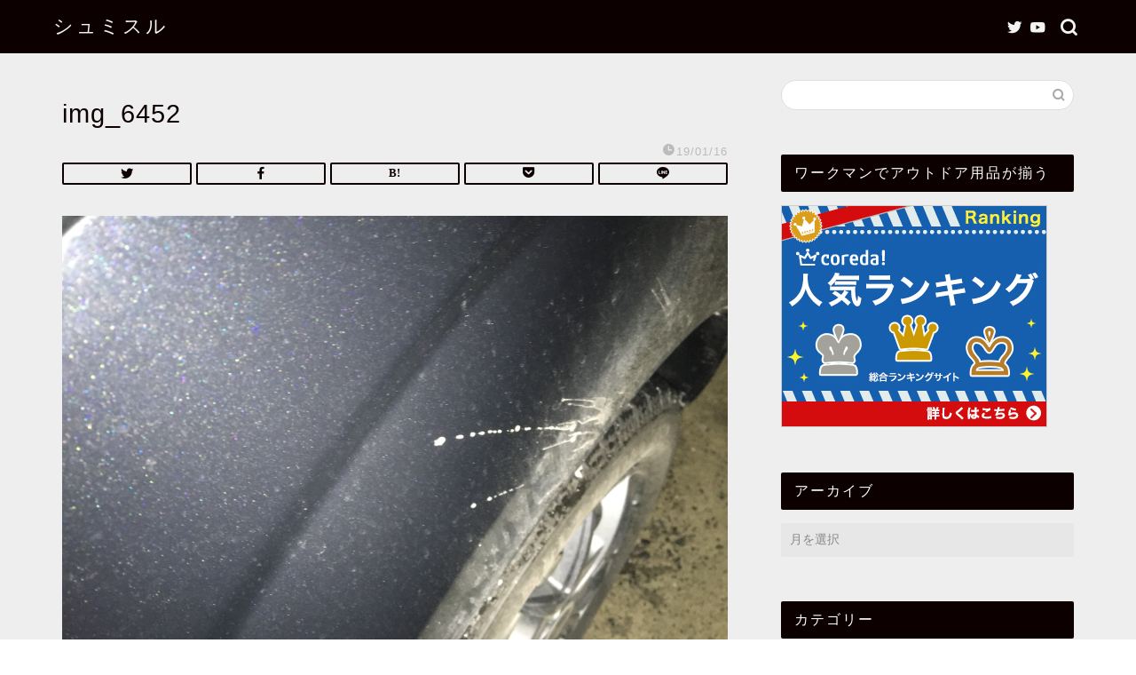

--- FILE ---
content_type: application/javascript; charset=utf-8;
request_url: https://dalc.valuecommerce.com/app3?p=885526128&_s=https%3A%2F%2Fautodoa-pengin.com%2Fimg_6452&vf=iVBORw0KGgoAAAANSUhEUgAAAAMAAAADCAYAAABWKLW%2FAAAAMElEQVQYV2NkFGP4nxF%2Bm0F%2BsjEDo2ML8%2F%2Br2sUMX273MzDu5ur6732uhaFZ4xMDAAiLDrnbf3jVAAAAAElFTkSuQmCC
body_size: 907
content:
vc_linkswitch_callback({"t":"696ddb89","r":"aW3biQAOXxgDFq92CooERAqKC5ayvw","ub":"aW3biAAOQYQDFq92CooFuwqKBtgOiQ%3D%3D","vcid":"ulQAJeoPzkIIo0QldE0r8f46jCd_E8nwJ3AzXYRxpn5Zx0lso6E8yQ","vcpub":"0.941848","l":4,"lohaco.yahoo.co.jp":{"a":"2686782","m":"2994932","g":"803564fd8a"},"lohaco.jp":{"a":"2686782","m":"2994932","g":"803564fd8a"},"shopping.yahoo.co.jp":{"a":"2695956","m":"2201292","g":"12bf271c8a"},"p":885526128,"paypaymall.yahoo.co.jp":{"a":"2695956","m":"2201292","g":"12bf271c8a"},"www.columbiasports.co.jp":{"a":"2917989","m":"3331332","g":"1654a0298a"},"s":3422815,"approach.yahoo.co.jp":{"a":"2695956","m":"2201292","g":"12bf271c8a"},"paypaystep.yahoo.co.jp":{"a":"2695956","m":"2201292","g":"12bf271c8a"},"mini-shopping.yahoo.co.jp":{"a":"2695956","m":"2201292","g":"12bf271c8a"},"shopping.geocities.jp":{"a":"2695956","m":"2201292","g":"12bf271c8a"}})